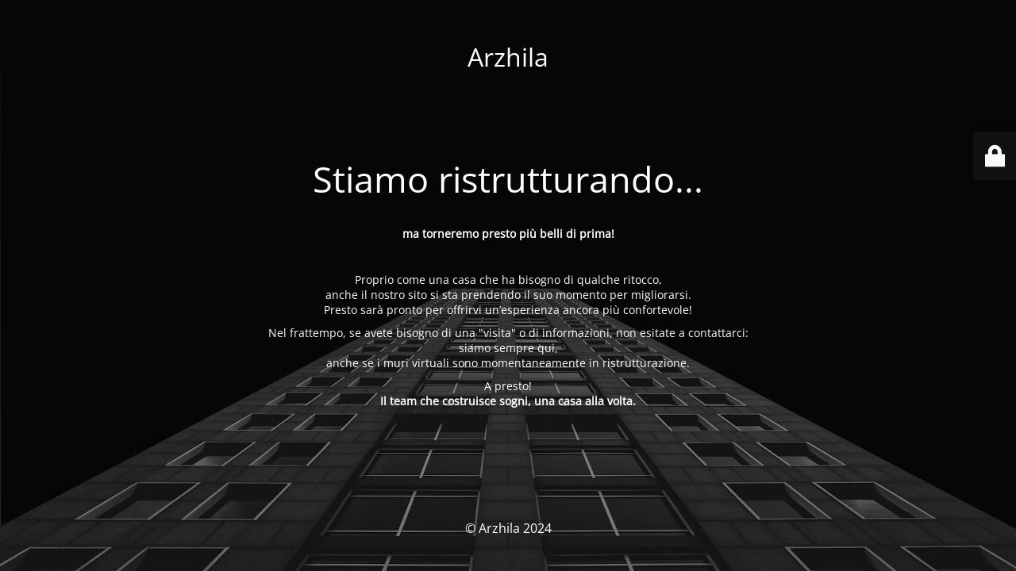

--- FILE ---
content_type: text/html; charset=UTF-8
request_url: https://arzhila.ch/portfolio_categories/ex-novo/
body_size: 2152
content:
<!DOCTYPE html>
<html lang="it-IT">
<head>
	<meta charset="UTF-8" />
	<title>Stiamo creando cose spettacolari</title>		<meta name="viewport" content="width=device-width, maximum-scale=1, initial-scale=1, minimum-scale=1">
	<meta name="description" content="Real Estate"/>
	<meta http-equiv="X-UA-Compatible" content="" />
	<meta property="og:site_name" content="Arzhila - Real Estate"/>
	<meta property="og:title" content="Stiamo creando cose spettacolari"/>
	<meta property="og:type" content="Maintenance"/>
	<meta property="og:url" content="https://arzhila.ch"/>
	<meta property="og:description" content="&nbsp;
ma torneremo presto più belli di prima!
&nbsp;
Proprio come una casa che ha bisogno di qualche ritocco,
anche il nostro sito si sta prendendo il suo momento per migliorarsi.
Presto sarà pronto per offrirvi un’esperienza ancora più confortevole!
Nel frattempo, se avete bisogno di una &quot;visita&quot; o di informazioni, non esitate a contattarci:
siamo sempre qui,
anche se i muri virtuali sono momentaneamente in ristrutturazione.
A presto!
Il team che costruisce sogni, una casa alla volta."/>
		<link rel="profile" href="http://gmpg.org/xfn/11" />
	<link rel="pingback" href="https://arzhila.ch/xmlrpc.php" />
	<link rel='stylesheet' id='mtnc-style-css' href='https://arzhila.ch/wp-content/plugins/maintenance/load/css/style.css?ver=1729781632' type='text/css' media='all' />
<link rel='stylesheet' id='mtnc-fonts-css' href='https://arzhila.ch/wp-content/plugins/maintenance/load/css/fonts.css?ver=1729781632' type='text/css' media='all' />
<style type="text/css">body {background-color: #111111}.preloader {background-color: #111111}body {font-family: Open Sans; }.site-title, .preloader i, .login-form, .login-form a.lost-pass, .btn-open-login-form, .site-content, .user-content-wrapper, .user-content, footer, .maintenance a{color: #ffffff;} a.close-user-content, #mailchimp-box form input[type="submit"], .login-form input#submit.button  {border-color:#ffffff} input[type="submit"]:hover{background-color:#ffffff} input:-webkit-autofill, input:-webkit-autofill:focus{-webkit-text-fill-color:#ffffff} body &gt; .login-form-container{background-color:#111111}.btn-open-login-form{background-color:#111111}input:-webkit-autofill, input:-webkit-autofill:focus{-webkit-box-shadow:0 0 0 50px #111111 inset}input[type='submit']:hover{color:#111111} #custom-subscribe #submit-subscribe:before{background-color:#111111} </style>	
    <!--[if IE]><script type="text/javascript" src="https://arzhila.ch/wp-content/plugins/maintenance/load/js/jquery.backstretch.min.js"></script><![endif]--><link rel="stylesheet" href="https://fonts.bunny.net/css?family=Open%20Sans:300,300italic,regular,italic,600,600italic,700,700italic,800,800italic:300"></head>

<body class="maintenance ">

<div class="main-container">
	<div class="preloader"><i class="fi-widget" aria-hidden="true"></i></div>	<div id="wrapper">
		<div class="center logotype">
			<header>
				<div class="logo-box istext" rel="home"><h1 class="site-title">Arzhila</h1></div>			</header>
		</div>
		<div id="content" class="site-content">
			<div class="center">
                <h2 class="heading font-center" style="font-weight:300;font-style:normal">Stiamo ristrutturando...</h2><div class="description" style="font-weight:300;font-style:normal"><p>&nbsp;</p>
<p style="text-align: center"><strong>ma torneremo presto più belli di prima!</strong></p>
<p>&nbsp;</p>
<p style="text-align: center">Proprio come una casa che ha bisogno di qualche ritocco,</b><br />
anche il nostro sito si sta prendendo il suo momento per migliorarsi.<br />
Presto sarà pronto per offrirvi un’esperienza ancora più confortevole!</p>
<p style="text-align: center">Nel frattempo, se avete bisogno di una "visita" o di informazioni, non esitate a contattarci:</b><br />
siamo sempre qui,<br />
anche se i muri virtuali sono momentaneamente in ristrutturazione.</p>
<p style="text-align: center">A presto!<br />
<strong>Il team che costruisce sogni, una casa alla volta.</strong></p>
</div>			</div>
		</div>
	</div> <!-- end wrapper -->
	<footer>
		<div class="center">
			<div style="font-weight:300;font-style:normal">© Arzhila 2024</div>		</div>
	</footer>
					<picture class="bg-img">
						<img src="https://arzhila.ch/wp-content/uploads/2024/10/osman-rana-RgJvJkyb8Hk-unsplash.jpg">
		</picture>
	</div>

	<div class="login-form-container">
		<input type="hidden" id="mtnc_login_check" name="mtnc_login_check" value="d7e11e9bea" /><input type="hidden" name="_wp_http_referer" value="/portfolio_categories/ex-novo/" /><form id="login-form" class="login-form" method="post"><label>Accesso Utente</label><span class="login-error"></span><span class="licon user-icon"><input type="text" name="log" id="log" value="" size="20" class="input username" placeholder="Nome utente" /></span><span class="picon pass-icon"><input type="password" name="pwd" id="login_password" value="" size="20" class="input password" placeholder="Password" /></span><a class="lost-pass" href="https://arzhila.ch/wp-login.php?action=lostpassword">Password persa</a><input type="submit" class="button" name="submit" id="submit" value="Accesso" /><input type="hidden" name="is_custom_login" value="1" /><input type="hidden" id="mtnc_login_check" name="mtnc_login_check" value="d7e11e9bea" /><input type="hidden" name="_wp_http_referer" value="/portfolio_categories/ex-novo/" /></form>		    <div id="btn-open-login-form" class="btn-open-login-form">
        <i class="fi-lock"></i>

    </div>
    <div id="btn-sound" class="btn-open-login-form sound">
        <i id="value_botton" class="fa fa-volume-off" aria-hidden="true"></i>
    </div>
    	</div>
<!--[if lte IE 10]>
<script type="text/javascript" src="https://arzhila.ch/wp-includes/js/jquery/jquery.min.js?ver=1" id="jquery_ie-js"></script>
<![endif]-->
<!--[if !IE]><!--><script type="text/javascript" src="https://arzhila.ch/wp-includes/js/jquery/jquery.min.js?ver=3.7.1" id="jquery-core-js"></script>
<script type="text/javascript" src="https://arzhila.ch/wp-includes/js/jquery/jquery-migrate.min.js?ver=3.4.1" id="jquery-migrate-js"></script>
<!--<![endif]--><script type="text/javascript" id="_frontend-js-extra">
/* <![CDATA[ */
var mtnc_front_options = {"body_bg":"https:\/\/arzhila.ch\/wp-content\/uploads\/2024\/10\/osman-rana-RgJvJkyb8Hk-unsplash.jpg","gallery_array":[],"blur_intensity":"5","font_link":["Open Sans:300,300italic,regular,italic,600,600italic,700,700italic,800,800italic:300"]};
/* ]]> */
</script>
<script type="text/javascript" src="https://arzhila.ch/wp-content/plugins/maintenance/load/js/jquery.frontend.js?ver=1729781632" id="_frontend-js"></script>

</body>
</html>
